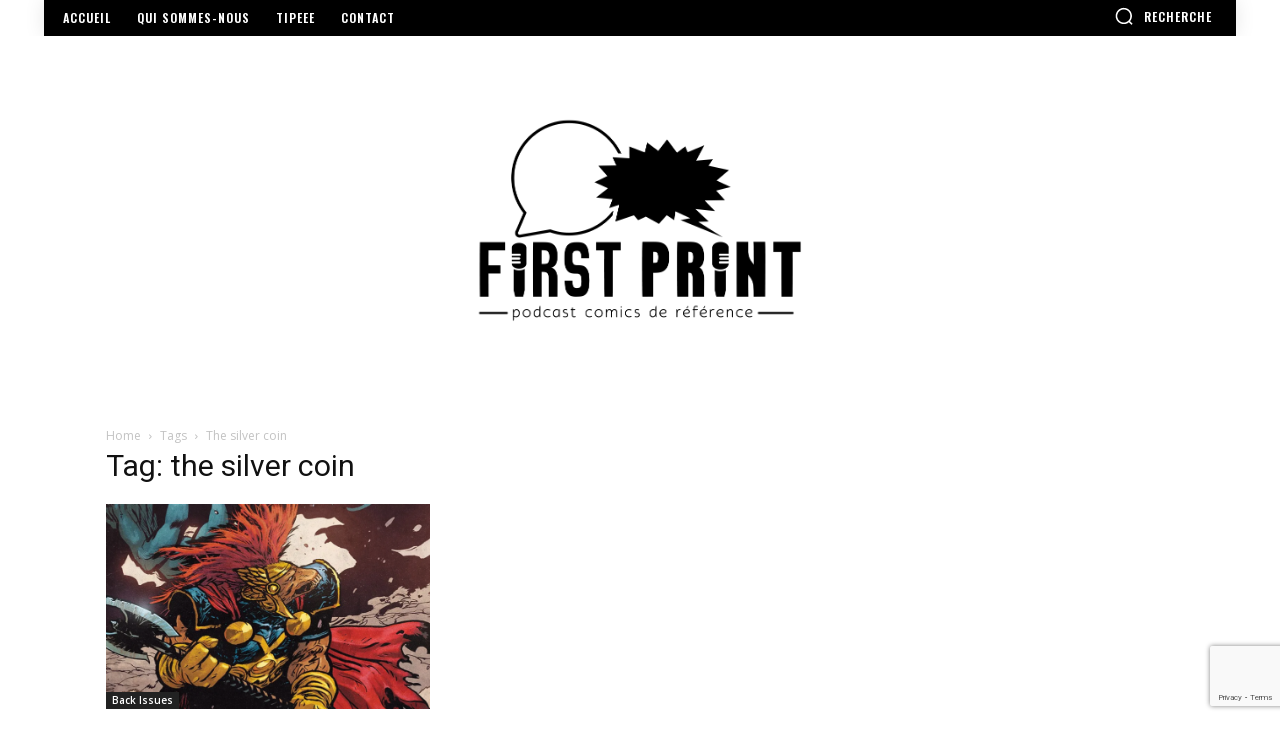

--- FILE ---
content_type: text/html; charset=utf-8
request_url: https://www.google.com/recaptcha/api2/anchor?ar=1&k=6Le9oV0bAAAAALsfQAIKLSRCVFZJ_QEmtjPR9fRf&co=aHR0cHM6Ly93d3cuZmlyc3QtcHJpbnQuZnI6NDQz&hl=en&v=N67nZn4AqZkNcbeMu4prBgzg&size=invisible&anchor-ms=20000&execute-ms=30000&cb=4zosgw2ejegi
body_size: 48819
content:
<!DOCTYPE HTML><html dir="ltr" lang="en"><head><meta http-equiv="Content-Type" content="text/html; charset=UTF-8">
<meta http-equiv="X-UA-Compatible" content="IE=edge">
<title>reCAPTCHA</title>
<style type="text/css">
/* cyrillic-ext */
@font-face {
  font-family: 'Roboto';
  font-style: normal;
  font-weight: 400;
  font-stretch: 100%;
  src: url(//fonts.gstatic.com/s/roboto/v48/KFO7CnqEu92Fr1ME7kSn66aGLdTylUAMa3GUBHMdazTgWw.woff2) format('woff2');
  unicode-range: U+0460-052F, U+1C80-1C8A, U+20B4, U+2DE0-2DFF, U+A640-A69F, U+FE2E-FE2F;
}
/* cyrillic */
@font-face {
  font-family: 'Roboto';
  font-style: normal;
  font-weight: 400;
  font-stretch: 100%;
  src: url(//fonts.gstatic.com/s/roboto/v48/KFO7CnqEu92Fr1ME7kSn66aGLdTylUAMa3iUBHMdazTgWw.woff2) format('woff2');
  unicode-range: U+0301, U+0400-045F, U+0490-0491, U+04B0-04B1, U+2116;
}
/* greek-ext */
@font-face {
  font-family: 'Roboto';
  font-style: normal;
  font-weight: 400;
  font-stretch: 100%;
  src: url(//fonts.gstatic.com/s/roboto/v48/KFO7CnqEu92Fr1ME7kSn66aGLdTylUAMa3CUBHMdazTgWw.woff2) format('woff2');
  unicode-range: U+1F00-1FFF;
}
/* greek */
@font-face {
  font-family: 'Roboto';
  font-style: normal;
  font-weight: 400;
  font-stretch: 100%;
  src: url(//fonts.gstatic.com/s/roboto/v48/KFO7CnqEu92Fr1ME7kSn66aGLdTylUAMa3-UBHMdazTgWw.woff2) format('woff2');
  unicode-range: U+0370-0377, U+037A-037F, U+0384-038A, U+038C, U+038E-03A1, U+03A3-03FF;
}
/* math */
@font-face {
  font-family: 'Roboto';
  font-style: normal;
  font-weight: 400;
  font-stretch: 100%;
  src: url(//fonts.gstatic.com/s/roboto/v48/KFO7CnqEu92Fr1ME7kSn66aGLdTylUAMawCUBHMdazTgWw.woff2) format('woff2');
  unicode-range: U+0302-0303, U+0305, U+0307-0308, U+0310, U+0312, U+0315, U+031A, U+0326-0327, U+032C, U+032F-0330, U+0332-0333, U+0338, U+033A, U+0346, U+034D, U+0391-03A1, U+03A3-03A9, U+03B1-03C9, U+03D1, U+03D5-03D6, U+03F0-03F1, U+03F4-03F5, U+2016-2017, U+2034-2038, U+203C, U+2040, U+2043, U+2047, U+2050, U+2057, U+205F, U+2070-2071, U+2074-208E, U+2090-209C, U+20D0-20DC, U+20E1, U+20E5-20EF, U+2100-2112, U+2114-2115, U+2117-2121, U+2123-214F, U+2190, U+2192, U+2194-21AE, U+21B0-21E5, U+21F1-21F2, U+21F4-2211, U+2213-2214, U+2216-22FF, U+2308-230B, U+2310, U+2319, U+231C-2321, U+2336-237A, U+237C, U+2395, U+239B-23B7, U+23D0, U+23DC-23E1, U+2474-2475, U+25AF, U+25B3, U+25B7, U+25BD, U+25C1, U+25CA, U+25CC, U+25FB, U+266D-266F, U+27C0-27FF, U+2900-2AFF, U+2B0E-2B11, U+2B30-2B4C, U+2BFE, U+3030, U+FF5B, U+FF5D, U+1D400-1D7FF, U+1EE00-1EEFF;
}
/* symbols */
@font-face {
  font-family: 'Roboto';
  font-style: normal;
  font-weight: 400;
  font-stretch: 100%;
  src: url(//fonts.gstatic.com/s/roboto/v48/KFO7CnqEu92Fr1ME7kSn66aGLdTylUAMaxKUBHMdazTgWw.woff2) format('woff2');
  unicode-range: U+0001-000C, U+000E-001F, U+007F-009F, U+20DD-20E0, U+20E2-20E4, U+2150-218F, U+2190, U+2192, U+2194-2199, U+21AF, U+21E6-21F0, U+21F3, U+2218-2219, U+2299, U+22C4-22C6, U+2300-243F, U+2440-244A, U+2460-24FF, U+25A0-27BF, U+2800-28FF, U+2921-2922, U+2981, U+29BF, U+29EB, U+2B00-2BFF, U+4DC0-4DFF, U+FFF9-FFFB, U+10140-1018E, U+10190-1019C, U+101A0, U+101D0-101FD, U+102E0-102FB, U+10E60-10E7E, U+1D2C0-1D2D3, U+1D2E0-1D37F, U+1F000-1F0FF, U+1F100-1F1AD, U+1F1E6-1F1FF, U+1F30D-1F30F, U+1F315, U+1F31C, U+1F31E, U+1F320-1F32C, U+1F336, U+1F378, U+1F37D, U+1F382, U+1F393-1F39F, U+1F3A7-1F3A8, U+1F3AC-1F3AF, U+1F3C2, U+1F3C4-1F3C6, U+1F3CA-1F3CE, U+1F3D4-1F3E0, U+1F3ED, U+1F3F1-1F3F3, U+1F3F5-1F3F7, U+1F408, U+1F415, U+1F41F, U+1F426, U+1F43F, U+1F441-1F442, U+1F444, U+1F446-1F449, U+1F44C-1F44E, U+1F453, U+1F46A, U+1F47D, U+1F4A3, U+1F4B0, U+1F4B3, U+1F4B9, U+1F4BB, U+1F4BF, U+1F4C8-1F4CB, U+1F4D6, U+1F4DA, U+1F4DF, U+1F4E3-1F4E6, U+1F4EA-1F4ED, U+1F4F7, U+1F4F9-1F4FB, U+1F4FD-1F4FE, U+1F503, U+1F507-1F50B, U+1F50D, U+1F512-1F513, U+1F53E-1F54A, U+1F54F-1F5FA, U+1F610, U+1F650-1F67F, U+1F687, U+1F68D, U+1F691, U+1F694, U+1F698, U+1F6AD, U+1F6B2, U+1F6B9-1F6BA, U+1F6BC, U+1F6C6-1F6CF, U+1F6D3-1F6D7, U+1F6E0-1F6EA, U+1F6F0-1F6F3, U+1F6F7-1F6FC, U+1F700-1F7FF, U+1F800-1F80B, U+1F810-1F847, U+1F850-1F859, U+1F860-1F887, U+1F890-1F8AD, U+1F8B0-1F8BB, U+1F8C0-1F8C1, U+1F900-1F90B, U+1F93B, U+1F946, U+1F984, U+1F996, U+1F9E9, U+1FA00-1FA6F, U+1FA70-1FA7C, U+1FA80-1FA89, U+1FA8F-1FAC6, U+1FACE-1FADC, U+1FADF-1FAE9, U+1FAF0-1FAF8, U+1FB00-1FBFF;
}
/* vietnamese */
@font-face {
  font-family: 'Roboto';
  font-style: normal;
  font-weight: 400;
  font-stretch: 100%;
  src: url(//fonts.gstatic.com/s/roboto/v48/KFO7CnqEu92Fr1ME7kSn66aGLdTylUAMa3OUBHMdazTgWw.woff2) format('woff2');
  unicode-range: U+0102-0103, U+0110-0111, U+0128-0129, U+0168-0169, U+01A0-01A1, U+01AF-01B0, U+0300-0301, U+0303-0304, U+0308-0309, U+0323, U+0329, U+1EA0-1EF9, U+20AB;
}
/* latin-ext */
@font-face {
  font-family: 'Roboto';
  font-style: normal;
  font-weight: 400;
  font-stretch: 100%;
  src: url(//fonts.gstatic.com/s/roboto/v48/KFO7CnqEu92Fr1ME7kSn66aGLdTylUAMa3KUBHMdazTgWw.woff2) format('woff2');
  unicode-range: U+0100-02BA, U+02BD-02C5, U+02C7-02CC, U+02CE-02D7, U+02DD-02FF, U+0304, U+0308, U+0329, U+1D00-1DBF, U+1E00-1E9F, U+1EF2-1EFF, U+2020, U+20A0-20AB, U+20AD-20C0, U+2113, U+2C60-2C7F, U+A720-A7FF;
}
/* latin */
@font-face {
  font-family: 'Roboto';
  font-style: normal;
  font-weight: 400;
  font-stretch: 100%;
  src: url(//fonts.gstatic.com/s/roboto/v48/KFO7CnqEu92Fr1ME7kSn66aGLdTylUAMa3yUBHMdazQ.woff2) format('woff2');
  unicode-range: U+0000-00FF, U+0131, U+0152-0153, U+02BB-02BC, U+02C6, U+02DA, U+02DC, U+0304, U+0308, U+0329, U+2000-206F, U+20AC, U+2122, U+2191, U+2193, U+2212, U+2215, U+FEFF, U+FFFD;
}
/* cyrillic-ext */
@font-face {
  font-family: 'Roboto';
  font-style: normal;
  font-weight: 500;
  font-stretch: 100%;
  src: url(//fonts.gstatic.com/s/roboto/v48/KFO7CnqEu92Fr1ME7kSn66aGLdTylUAMa3GUBHMdazTgWw.woff2) format('woff2');
  unicode-range: U+0460-052F, U+1C80-1C8A, U+20B4, U+2DE0-2DFF, U+A640-A69F, U+FE2E-FE2F;
}
/* cyrillic */
@font-face {
  font-family: 'Roboto';
  font-style: normal;
  font-weight: 500;
  font-stretch: 100%;
  src: url(//fonts.gstatic.com/s/roboto/v48/KFO7CnqEu92Fr1ME7kSn66aGLdTylUAMa3iUBHMdazTgWw.woff2) format('woff2');
  unicode-range: U+0301, U+0400-045F, U+0490-0491, U+04B0-04B1, U+2116;
}
/* greek-ext */
@font-face {
  font-family: 'Roboto';
  font-style: normal;
  font-weight: 500;
  font-stretch: 100%;
  src: url(//fonts.gstatic.com/s/roboto/v48/KFO7CnqEu92Fr1ME7kSn66aGLdTylUAMa3CUBHMdazTgWw.woff2) format('woff2');
  unicode-range: U+1F00-1FFF;
}
/* greek */
@font-face {
  font-family: 'Roboto';
  font-style: normal;
  font-weight: 500;
  font-stretch: 100%;
  src: url(//fonts.gstatic.com/s/roboto/v48/KFO7CnqEu92Fr1ME7kSn66aGLdTylUAMa3-UBHMdazTgWw.woff2) format('woff2');
  unicode-range: U+0370-0377, U+037A-037F, U+0384-038A, U+038C, U+038E-03A1, U+03A3-03FF;
}
/* math */
@font-face {
  font-family: 'Roboto';
  font-style: normal;
  font-weight: 500;
  font-stretch: 100%;
  src: url(//fonts.gstatic.com/s/roboto/v48/KFO7CnqEu92Fr1ME7kSn66aGLdTylUAMawCUBHMdazTgWw.woff2) format('woff2');
  unicode-range: U+0302-0303, U+0305, U+0307-0308, U+0310, U+0312, U+0315, U+031A, U+0326-0327, U+032C, U+032F-0330, U+0332-0333, U+0338, U+033A, U+0346, U+034D, U+0391-03A1, U+03A3-03A9, U+03B1-03C9, U+03D1, U+03D5-03D6, U+03F0-03F1, U+03F4-03F5, U+2016-2017, U+2034-2038, U+203C, U+2040, U+2043, U+2047, U+2050, U+2057, U+205F, U+2070-2071, U+2074-208E, U+2090-209C, U+20D0-20DC, U+20E1, U+20E5-20EF, U+2100-2112, U+2114-2115, U+2117-2121, U+2123-214F, U+2190, U+2192, U+2194-21AE, U+21B0-21E5, U+21F1-21F2, U+21F4-2211, U+2213-2214, U+2216-22FF, U+2308-230B, U+2310, U+2319, U+231C-2321, U+2336-237A, U+237C, U+2395, U+239B-23B7, U+23D0, U+23DC-23E1, U+2474-2475, U+25AF, U+25B3, U+25B7, U+25BD, U+25C1, U+25CA, U+25CC, U+25FB, U+266D-266F, U+27C0-27FF, U+2900-2AFF, U+2B0E-2B11, U+2B30-2B4C, U+2BFE, U+3030, U+FF5B, U+FF5D, U+1D400-1D7FF, U+1EE00-1EEFF;
}
/* symbols */
@font-face {
  font-family: 'Roboto';
  font-style: normal;
  font-weight: 500;
  font-stretch: 100%;
  src: url(//fonts.gstatic.com/s/roboto/v48/KFO7CnqEu92Fr1ME7kSn66aGLdTylUAMaxKUBHMdazTgWw.woff2) format('woff2');
  unicode-range: U+0001-000C, U+000E-001F, U+007F-009F, U+20DD-20E0, U+20E2-20E4, U+2150-218F, U+2190, U+2192, U+2194-2199, U+21AF, U+21E6-21F0, U+21F3, U+2218-2219, U+2299, U+22C4-22C6, U+2300-243F, U+2440-244A, U+2460-24FF, U+25A0-27BF, U+2800-28FF, U+2921-2922, U+2981, U+29BF, U+29EB, U+2B00-2BFF, U+4DC0-4DFF, U+FFF9-FFFB, U+10140-1018E, U+10190-1019C, U+101A0, U+101D0-101FD, U+102E0-102FB, U+10E60-10E7E, U+1D2C0-1D2D3, U+1D2E0-1D37F, U+1F000-1F0FF, U+1F100-1F1AD, U+1F1E6-1F1FF, U+1F30D-1F30F, U+1F315, U+1F31C, U+1F31E, U+1F320-1F32C, U+1F336, U+1F378, U+1F37D, U+1F382, U+1F393-1F39F, U+1F3A7-1F3A8, U+1F3AC-1F3AF, U+1F3C2, U+1F3C4-1F3C6, U+1F3CA-1F3CE, U+1F3D4-1F3E0, U+1F3ED, U+1F3F1-1F3F3, U+1F3F5-1F3F7, U+1F408, U+1F415, U+1F41F, U+1F426, U+1F43F, U+1F441-1F442, U+1F444, U+1F446-1F449, U+1F44C-1F44E, U+1F453, U+1F46A, U+1F47D, U+1F4A3, U+1F4B0, U+1F4B3, U+1F4B9, U+1F4BB, U+1F4BF, U+1F4C8-1F4CB, U+1F4D6, U+1F4DA, U+1F4DF, U+1F4E3-1F4E6, U+1F4EA-1F4ED, U+1F4F7, U+1F4F9-1F4FB, U+1F4FD-1F4FE, U+1F503, U+1F507-1F50B, U+1F50D, U+1F512-1F513, U+1F53E-1F54A, U+1F54F-1F5FA, U+1F610, U+1F650-1F67F, U+1F687, U+1F68D, U+1F691, U+1F694, U+1F698, U+1F6AD, U+1F6B2, U+1F6B9-1F6BA, U+1F6BC, U+1F6C6-1F6CF, U+1F6D3-1F6D7, U+1F6E0-1F6EA, U+1F6F0-1F6F3, U+1F6F7-1F6FC, U+1F700-1F7FF, U+1F800-1F80B, U+1F810-1F847, U+1F850-1F859, U+1F860-1F887, U+1F890-1F8AD, U+1F8B0-1F8BB, U+1F8C0-1F8C1, U+1F900-1F90B, U+1F93B, U+1F946, U+1F984, U+1F996, U+1F9E9, U+1FA00-1FA6F, U+1FA70-1FA7C, U+1FA80-1FA89, U+1FA8F-1FAC6, U+1FACE-1FADC, U+1FADF-1FAE9, U+1FAF0-1FAF8, U+1FB00-1FBFF;
}
/* vietnamese */
@font-face {
  font-family: 'Roboto';
  font-style: normal;
  font-weight: 500;
  font-stretch: 100%;
  src: url(//fonts.gstatic.com/s/roboto/v48/KFO7CnqEu92Fr1ME7kSn66aGLdTylUAMa3OUBHMdazTgWw.woff2) format('woff2');
  unicode-range: U+0102-0103, U+0110-0111, U+0128-0129, U+0168-0169, U+01A0-01A1, U+01AF-01B0, U+0300-0301, U+0303-0304, U+0308-0309, U+0323, U+0329, U+1EA0-1EF9, U+20AB;
}
/* latin-ext */
@font-face {
  font-family: 'Roboto';
  font-style: normal;
  font-weight: 500;
  font-stretch: 100%;
  src: url(//fonts.gstatic.com/s/roboto/v48/KFO7CnqEu92Fr1ME7kSn66aGLdTylUAMa3KUBHMdazTgWw.woff2) format('woff2');
  unicode-range: U+0100-02BA, U+02BD-02C5, U+02C7-02CC, U+02CE-02D7, U+02DD-02FF, U+0304, U+0308, U+0329, U+1D00-1DBF, U+1E00-1E9F, U+1EF2-1EFF, U+2020, U+20A0-20AB, U+20AD-20C0, U+2113, U+2C60-2C7F, U+A720-A7FF;
}
/* latin */
@font-face {
  font-family: 'Roboto';
  font-style: normal;
  font-weight: 500;
  font-stretch: 100%;
  src: url(//fonts.gstatic.com/s/roboto/v48/KFO7CnqEu92Fr1ME7kSn66aGLdTylUAMa3yUBHMdazQ.woff2) format('woff2');
  unicode-range: U+0000-00FF, U+0131, U+0152-0153, U+02BB-02BC, U+02C6, U+02DA, U+02DC, U+0304, U+0308, U+0329, U+2000-206F, U+20AC, U+2122, U+2191, U+2193, U+2212, U+2215, U+FEFF, U+FFFD;
}
/* cyrillic-ext */
@font-face {
  font-family: 'Roboto';
  font-style: normal;
  font-weight: 900;
  font-stretch: 100%;
  src: url(//fonts.gstatic.com/s/roboto/v48/KFO7CnqEu92Fr1ME7kSn66aGLdTylUAMa3GUBHMdazTgWw.woff2) format('woff2');
  unicode-range: U+0460-052F, U+1C80-1C8A, U+20B4, U+2DE0-2DFF, U+A640-A69F, U+FE2E-FE2F;
}
/* cyrillic */
@font-face {
  font-family: 'Roboto';
  font-style: normal;
  font-weight: 900;
  font-stretch: 100%;
  src: url(//fonts.gstatic.com/s/roboto/v48/KFO7CnqEu92Fr1ME7kSn66aGLdTylUAMa3iUBHMdazTgWw.woff2) format('woff2');
  unicode-range: U+0301, U+0400-045F, U+0490-0491, U+04B0-04B1, U+2116;
}
/* greek-ext */
@font-face {
  font-family: 'Roboto';
  font-style: normal;
  font-weight: 900;
  font-stretch: 100%;
  src: url(//fonts.gstatic.com/s/roboto/v48/KFO7CnqEu92Fr1ME7kSn66aGLdTylUAMa3CUBHMdazTgWw.woff2) format('woff2');
  unicode-range: U+1F00-1FFF;
}
/* greek */
@font-face {
  font-family: 'Roboto';
  font-style: normal;
  font-weight: 900;
  font-stretch: 100%;
  src: url(//fonts.gstatic.com/s/roboto/v48/KFO7CnqEu92Fr1ME7kSn66aGLdTylUAMa3-UBHMdazTgWw.woff2) format('woff2');
  unicode-range: U+0370-0377, U+037A-037F, U+0384-038A, U+038C, U+038E-03A1, U+03A3-03FF;
}
/* math */
@font-face {
  font-family: 'Roboto';
  font-style: normal;
  font-weight: 900;
  font-stretch: 100%;
  src: url(//fonts.gstatic.com/s/roboto/v48/KFO7CnqEu92Fr1ME7kSn66aGLdTylUAMawCUBHMdazTgWw.woff2) format('woff2');
  unicode-range: U+0302-0303, U+0305, U+0307-0308, U+0310, U+0312, U+0315, U+031A, U+0326-0327, U+032C, U+032F-0330, U+0332-0333, U+0338, U+033A, U+0346, U+034D, U+0391-03A1, U+03A3-03A9, U+03B1-03C9, U+03D1, U+03D5-03D6, U+03F0-03F1, U+03F4-03F5, U+2016-2017, U+2034-2038, U+203C, U+2040, U+2043, U+2047, U+2050, U+2057, U+205F, U+2070-2071, U+2074-208E, U+2090-209C, U+20D0-20DC, U+20E1, U+20E5-20EF, U+2100-2112, U+2114-2115, U+2117-2121, U+2123-214F, U+2190, U+2192, U+2194-21AE, U+21B0-21E5, U+21F1-21F2, U+21F4-2211, U+2213-2214, U+2216-22FF, U+2308-230B, U+2310, U+2319, U+231C-2321, U+2336-237A, U+237C, U+2395, U+239B-23B7, U+23D0, U+23DC-23E1, U+2474-2475, U+25AF, U+25B3, U+25B7, U+25BD, U+25C1, U+25CA, U+25CC, U+25FB, U+266D-266F, U+27C0-27FF, U+2900-2AFF, U+2B0E-2B11, U+2B30-2B4C, U+2BFE, U+3030, U+FF5B, U+FF5D, U+1D400-1D7FF, U+1EE00-1EEFF;
}
/* symbols */
@font-face {
  font-family: 'Roboto';
  font-style: normal;
  font-weight: 900;
  font-stretch: 100%;
  src: url(//fonts.gstatic.com/s/roboto/v48/KFO7CnqEu92Fr1ME7kSn66aGLdTylUAMaxKUBHMdazTgWw.woff2) format('woff2');
  unicode-range: U+0001-000C, U+000E-001F, U+007F-009F, U+20DD-20E0, U+20E2-20E4, U+2150-218F, U+2190, U+2192, U+2194-2199, U+21AF, U+21E6-21F0, U+21F3, U+2218-2219, U+2299, U+22C4-22C6, U+2300-243F, U+2440-244A, U+2460-24FF, U+25A0-27BF, U+2800-28FF, U+2921-2922, U+2981, U+29BF, U+29EB, U+2B00-2BFF, U+4DC0-4DFF, U+FFF9-FFFB, U+10140-1018E, U+10190-1019C, U+101A0, U+101D0-101FD, U+102E0-102FB, U+10E60-10E7E, U+1D2C0-1D2D3, U+1D2E0-1D37F, U+1F000-1F0FF, U+1F100-1F1AD, U+1F1E6-1F1FF, U+1F30D-1F30F, U+1F315, U+1F31C, U+1F31E, U+1F320-1F32C, U+1F336, U+1F378, U+1F37D, U+1F382, U+1F393-1F39F, U+1F3A7-1F3A8, U+1F3AC-1F3AF, U+1F3C2, U+1F3C4-1F3C6, U+1F3CA-1F3CE, U+1F3D4-1F3E0, U+1F3ED, U+1F3F1-1F3F3, U+1F3F5-1F3F7, U+1F408, U+1F415, U+1F41F, U+1F426, U+1F43F, U+1F441-1F442, U+1F444, U+1F446-1F449, U+1F44C-1F44E, U+1F453, U+1F46A, U+1F47D, U+1F4A3, U+1F4B0, U+1F4B3, U+1F4B9, U+1F4BB, U+1F4BF, U+1F4C8-1F4CB, U+1F4D6, U+1F4DA, U+1F4DF, U+1F4E3-1F4E6, U+1F4EA-1F4ED, U+1F4F7, U+1F4F9-1F4FB, U+1F4FD-1F4FE, U+1F503, U+1F507-1F50B, U+1F50D, U+1F512-1F513, U+1F53E-1F54A, U+1F54F-1F5FA, U+1F610, U+1F650-1F67F, U+1F687, U+1F68D, U+1F691, U+1F694, U+1F698, U+1F6AD, U+1F6B2, U+1F6B9-1F6BA, U+1F6BC, U+1F6C6-1F6CF, U+1F6D3-1F6D7, U+1F6E0-1F6EA, U+1F6F0-1F6F3, U+1F6F7-1F6FC, U+1F700-1F7FF, U+1F800-1F80B, U+1F810-1F847, U+1F850-1F859, U+1F860-1F887, U+1F890-1F8AD, U+1F8B0-1F8BB, U+1F8C0-1F8C1, U+1F900-1F90B, U+1F93B, U+1F946, U+1F984, U+1F996, U+1F9E9, U+1FA00-1FA6F, U+1FA70-1FA7C, U+1FA80-1FA89, U+1FA8F-1FAC6, U+1FACE-1FADC, U+1FADF-1FAE9, U+1FAF0-1FAF8, U+1FB00-1FBFF;
}
/* vietnamese */
@font-face {
  font-family: 'Roboto';
  font-style: normal;
  font-weight: 900;
  font-stretch: 100%;
  src: url(//fonts.gstatic.com/s/roboto/v48/KFO7CnqEu92Fr1ME7kSn66aGLdTylUAMa3OUBHMdazTgWw.woff2) format('woff2');
  unicode-range: U+0102-0103, U+0110-0111, U+0128-0129, U+0168-0169, U+01A0-01A1, U+01AF-01B0, U+0300-0301, U+0303-0304, U+0308-0309, U+0323, U+0329, U+1EA0-1EF9, U+20AB;
}
/* latin-ext */
@font-face {
  font-family: 'Roboto';
  font-style: normal;
  font-weight: 900;
  font-stretch: 100%;
  src: url(//fonts.gstatic.com/s/roboto/v48/KFO7CnqEu92Fr1ME7kSn66aGLdTylUAMa3KUBHMdazTgWw.woff2) format('woff2');
  unicode-range: U+0100-02BA, U+02BD-02C5, U+02C7-02CC, U+02CE-02D7, U+02DD-02FF, U+0304, U+0308, U+0329, U+1D00-1DBF, U+1E00-1E9F, U+1EF2-1EFF, U+2020, U+20A0-20AB, U+20AD-20C0, U+2113, U+2C60-2C7F, U+A720-A7FF;
}
/* latin */
@font-face {
  font-family: 'Roboto';
  font-style: normal;
  font-weight: 900;
  font-stretch: 100%;
  src: url(//fonts.gstatic.com/s/roboto/v48/KFO7CnqEu92Fr1ME7kSn66aGLdTylUAMa3yUBHMdazQ.woff2) format('woff2');
  unicode-range: U+0000-00FF, U+0131, U+0152-0153, U+02BB-02BC, U+02C6, U+02DA, U+02DC, U+0304, U+0308, U+0329, U+2000-206F, U+20AC, U+2122, U+2191, U+2193, U+2212, U+2215, U+FEFF, U+FFFD;
}

</style>
<link rel="stylesheet" type="text/css" href="https://www.gstatic.com/recaptcha/releases/N67nZn4AqZkNcbeMu4prBgzg/styles__ltr.css">
<script nonce="VWrBoG1btSa9fLUu5yDcGQ" type="text/javascript">window['__recaptcha_api'] = 'https://www.google.com/recaptcha/api2/';</script>
<script type="text/javascript" src="https://www.gstatic.com/recaptcha/releases/N67nZn4AqZkNcbeMu4prBgzg/recaptcha__en.js" nonce="VWrBoG1btSa9fLUu5yDcGQ">
      
    </script></head>
<body><div id="rc-anchor-alert" class="rc-anchor-alert"></div>
<input type="hidden" id="recaptcha-token" value="[base64]">
<script type="text/javascript" nonce="VWrBoG1btSa9fLUu5yDcGQ">
      recaptcha.anchor.Main.init("[\x22ainput\x22,[\x22bgdata\x22,\x22\x22,\[base64]/[base64]/MjU1Ong/[base64]/[base64]/[base64]/[base64]/[base64]/[base64]/[base64]/[base64]/[base64]/[base64]/[base64]/[base64]/[base64]/[base64]/[base64]\\u003d\x22,\[base64]\\u003d\x22,\x22w5AlEcOwL8ObZ8K/woAdDMOAHcKydsOxwr/CmsKPTR82ajBOFht0wp9mwq7DlMKUT8OERTjDlsKJb2QERsORDsO4w4HCpsKXUgByw5/CoBHDi0jCiMO+wojDkAtbw6UbESTClUDDrcKSwqpfFDIoHTfDm1fCnT/[base64]/w5rDssOJw5HCrFLDswXDlMOecMKdJhdmR1XDlA/Dl8KdA2deaDBIL1fCgSt5QkMSw5fCt8K5PsKeJhsJw6zDtVDDhwTClMOew7XCnzEQdsOkwooJSMKdfzfCmF7CjcKRwrhzwonDkmnCqsKeRFMPw4TDhsO4b8OqGsO+wpLDtmfCqWALe1zCrcOZwrrDo8KmOmTDicOrwprCg1pQe0HCrsOvE8KuPWfDnsOEHMOBCl/DlMONPsKNfwPDuMKxL8OTw4kEw61WwofCk8OyF8Kew5E4w5pvWlHCusOAbsKdwqDCiMOywp1tw7zCtcO/dWA9woPDicOEwqtNw5nDicKtw5sRwr3CjWTDskZsKBd5w4EGwr/CoU/[base64]/bcKmNcOdwo9BwrHDuMOOLgwIAjnDjcO0w4JKZcOkwqXCmEZqw5TDpxHCrcKDFsKFw5h0HkMOKDtNwptCZALDn8K3OcOmS8KSdsKkwrnDv8OYeHRTChHCq8OmUX/Cv3/DnwA9w7hbCMObwptHw4rCuW5xw7HDgcKqwrZUN8KUwpnCk13DrMK9w7ZrPDQFwrbCocO6wrPCiwI3WUE+KWPCk8KmwrHCqMObwp1Kw7IWw4TChMOJw4NWd0/CkE/[base64]/[base64]/[base64]/DgcKUwq4rwrvDsMKxKWLDrzk7wpLDnSTCh2/[base64]/w6zCnsOhB1cLwp3CicOhw7jClsKjwqwhJsOeQsOIw7E5w57DglpRZSpLG8ONeVPCmsO9T1R3w4bCucKBw71wKzPCvQ7CucOXHMK6Zz/CmT9Qw6YFNUfDosO/csK5H0pVdsK9OUtrwoAZw7XCuMOddDzCqVBHw43DkcOhwpYtwozDmsO9wozDsEPDkgNHwobCsMOQwro1P0V0w7lDw6Yzw5HCqV5jW2fClDLDjT5YNiIaDsOMaUwjwqZOXilzZyHDuGAJwrzDqMKkw60bMjXDlWQEwq02w4/[base64]/[base64]/w74cwqHCu1RmWXhQwqDDvsKwwrJBw50sCHQzwo7DhEfDs8KyfX/CgMOpw4jCiyrCuVDDnsKvbMOsfsOkZMKDw6NQwq56DE/[base64]/[base64]/[base64]/DugDDjn3CsEB1NzMhwqpHO2fDpm0ZNcKtwoMMacKgw6hNwq1Mw7/Cs8Kgw7jDqRLDiWvCmzRowqhQw6rDvMKqw7vDoD8NwoXDrl/Cm8Kdw686w5jDoUzCqBt2WEQ/EQbCqMKAwrIDwofDmxPDnsOEwow0w53DksK1EcOIMsK9PSTCiGwEw4bCtsK5wqHDpMOzAMOZGSIRwodnBEjDp8K0wrBEw6DDg2jDm3XCssKKS8OFw5Bcw6JsWBPCjUnDpFNSSB/CsE/Dp8KSABTDtlllw4TCq8ONw6LCm2Bmw6RJK3XCgwN1w7vDocOrIsOaTSJqB2nDvgPCjcOkw6HDocOhwp3DpsO/wqV8wq/[base64]/Dr8O1T8KTRcOIw6vDlsOwHXURwr8FFMKiAsKuw4HDmsK5SR13S8KRZMOxw6U4wqvDgMO+YMKMLMKHIEXCisKtwr52XMKGMRxTDMOaw4l2wqkuVcOtMcOywqRlwq5cw7jDocO0fQrDrMOqw7MzeT/DtsOZDMO9bV7Clk/DqMOXNW0bLMO9LcKBPAl3ZcOzIcKRTMKYCcKHVxAeW2AnZcKKXA4pOQvDn0s2w7dwSy95b8OLWFvChV1ww75Vw54CbUoxwp3ChsOqRjMqwpd4wohpw7LDnRHDm3nDjsKYQBrCkUjCt8OcBMO/wpBTX8O2MyPDmcKPw5fDm0bDuljDmU84wp/CvVbDhsOJRcOVcjVDGXDDsMKrwoN9w5JEw71Rw7TDlsKZcMOoUsK7wqlbcQkDZsOSYilqw7cGHBIiwoYLwrV1bgMSKSRSwqXDlA3DrVvDr8OLwpMEw6fCkkPDjMOvQCbDsGYJw6HCuDtqPBHDiQoUw4PDhgRhwqvCo8K1wpbDuwnDum/CnmJQOykuw5/CgwAxwrjCgsO/[base64]/w7NNwoRiw43Cq8OAwok2wqAPw7MHw7DCq8KtworDny7Cq8O3BxPDrn/CsDbDjwnCtMOgOsOKEcKVw4rCnsOaS0jCt8K3w5gqM3rCh8OlOcK6McO4TcOKQnbCnBbDjQ/DmT8yBzUocER9wqwiw53DmjvDucO0elUEAxvDosKyw7oUw5llTgHChMO0wpzDhMKEw7zChCTDqcKNw6M8worDkMKow6BbIiXDm8KSWsKYPcKrSMK4E8KRRMKAcVoBYgXDkkjCksOzb3fCp8Klw4XCusOAw5LCgjbCkgobw4PCnHEjUi/CpSE+w4XDunvDqwZZXAjDlFomB8K6wrgbPhDCi8OGAMOEwo/Ct8K4wrnCmsOVwoA8w5pTwo/Cu3gbQhtzEsOKwqlmw61twpEQwq/Ct8OgOsKKe8ONXgF3UHAuwotUMsOyD8OLScKdw7kMw4Ygw5/CmT5xDcOSw5TDmsOtwqslwqnCgH/Ck8O4RcK+Bm8XcmTCrcOzw5jDtsKhwrPCoiPDqnUTwpFFA8K+wqnDgWrCqMKISMKEViTCkcODfEZLwofDssK0YkrCuhAywoPDnFAuA2ZlBWZrwrR/URJAw7vCvDZSMUHDpFLDqMOQwqF1w7jDrMO2AMKcwrkiwqXCszc0worDnG/CixM/w6lgw4YLT8K7aMOYccOLwo1qw7TChVZcwprDthprw4MVw5NfBsKBw4EdEMK3L8OIwpcSdcKoPTTDtgLClMKuwo8ZKMOaw5/[base64]/[base64]/[base64]/[base64]/CuWjCpcOdABnCvMOhQlHDs8OgLcKMS8K5BcO7wpnDhDbDpsOpwrk1EsKhK8OiGUQ/c8Omw5vDq8Kbw78BwpjDqDrCmcKbMSnDhcKfYlx9w5bDscKHwr8SwoXCkjbDn8O1w6FIwr7CqMKiN8KCw6g+YWUYC27CncKGFcKXw63CrXfDjcKow7/Cs8KgwobDsignJmDCkxPDonwIGFdkwq0wTsKgFFVxw5LCpRbCtkrChsK4NcKrwr06RsOpwoPCp33DmQEow43CisK3VVgNwqnCjEtaVsKtTFzDj8O6McOgw5wFwoQgwqpAw5nDnj3CjcK9w7QNw7jCtMKZw4R6eg/[base64]/Cj1MDLTYDJlIveH/[base64]/[base64]/DuQwJwo5Gw6PDohw+wpMZLVLCosK/wqbCkkzDoMO5wrg9S8KuTsK0SDYhwoTDiRzCssKWcQYVfxcLOX/CrVl7S3h/[base64]/CkVAuRwzDriXCiMKmakMtw49twrNjMMOuHH5Xw7fDrsKxwr8cw5TCjX/DjsKpBS87ERpLw5QxdsOow6bDsidpw6HCgxAUZCHDsMOnw63CvsOfwoAMwrPDrjhfworCjMOqEMK/wqw4wrLDuXzDi8OmPTtvJsKXwrk4VGE1wp4BJ24QEsKkJcOKw5zCmcOFGQ83Zg1qIsKuw6Qdw7M/[base64]/DmBxjwrHCox/DoWfCk0jCn8O6wodCwonCu1rDsHcYw6Nzw5/Dr8K/wrZTTX7DpcOZbjt8EE9VwpYzD23CgcK/UMOEWkl2wqBawr5iF8KfasOvw7nDhsOfw4TDvAQzbsKfF2XCgVlXECgYwotnHjAyXcKOGT5BC3ZteG96RgUsNcONNDN3wpXDo2zDhsKxw5IOw5zDuEDDoDh/[base64]/DmGRxTCbDqjo/[base64]/DoUHDhDPDt8O8DGnDrQXCqDnChxTDksKBwr4Qw5kjWW49woPCq3kLw4LDi8O5wozDkF0xw7DCrXI2R156w4hRbcKgwpjClW3DhnrDnMOww6cZw580W8Omw7jCvRw6w4Rzf1pcwr1sChISYl5qwrc1XMKCNsKrGjEpRcKxLBrCqWTCgg/ChMKyw6/CjcKHwqN8wrAqbcO5f8OyE24Fw4NWwqthBDzDj8OjB3ZzwozDk03CrwbCih7ClUnCosOXw5ltwq9Xw7pTRzHCkUzDjB/DgcONfAUYdsO0QkQnTE/Dn1kxF3PCi35DC8ORwo0OHDEXVmzDt8KbH3siwq7DsA7Ci8Kdw5ooImTDp8OtP1PDmzYTVMKafH83w4DDpWvDj8Kaw7d+w6E7GMOhQF7CtsK9woVvbHzDgMKKWAbDicKcBcOuwpDChjQewoHCvE4fw6wzMsObME/Cgn/DhBfCscKgH8O+wpEacsOrNcONAMO3JcKoRkDCoB1mVsKtTMKjVUsKwrzDrcKywq8dBcOCYCDDvMOxw43CqFsbXsOdwoZmwoAFw4LCsG80MMKqwpVEDcK4wpYGWx5xw7PDlcK3KMKVwojDsMOAJ8KPEg/DlsOCw4l6wprDuMO6wqPDucKkZsO7KQE1w5QkOsKWWsOmMBwKwoV2AhjDu1BLb1s4w4PCkMK6wrRcw6rDlcO+XDfCqiDCqsKpF8Ovw6bDnm3CisO+FcONGcOPZnF4w7gmRcKKFsO8MMKqw5HDmy7DosK8w746OsO1Cn/[base64]/CmhpIE2MHLgR8w67DiVsnw4cdw4NcIGrDicOXwonCghoBaMKSE8KiwrcYHHhnwrQmRsKxP8KIOn4UGGrDksKLwpvDisK/Q8OkwrbClSgow6LDhsKYS8OHwpdnwozCnBA6wprDrMO1QMKoQcKMwpjCjcOcA8OCwpUew5XDtcKUMj4Yw6vDhjxgwpkDFFRiw6vDhCfCuBnDu8OVdFnCgMO6LRhLdRlxwqQQAEMzXsOiAVoOFg8YbTQ5HsO9EMKsBMOddMOpwpspNMKVAcKpIxzDh8ODHlHCgA/DvcKNR8Otdzhka8KtMz3CjsO3OcOgw5BrPcK/bhrDq0xoY8ODwqvDkmPChsKpMgBZHDnCvCMPwokfZcOqw7fDvTBTwrMbwrjCiQ/CtVjClHHDq8KEwrNfOMKgPMK6w6Brwr7DmBHDq8KhwoXDtMOEEMKAXMOCYA02wrjDqyjCgAjDhk9/w4V5w7nCtcOBw4lwOsK7fcKIw4jDjsKoWMKvwprCpHXCmF3ChWTCnhVTw4Bee8KDw45rUFETwrXDs0BYXj3DpBfCrcOpdHJ/w5TCoAPDtWsTw4tnw5TClcOUwrFOR8KVGsKFZsO3w64CwoDCvydNL8KCAsO/w7fDh8Oyw5XDg8KRccKzw4fCkMOsw5LDrMKbw74Hwq4lSw0OEcKTw4fDvcOPFG5aMlJBw5keGiPCqcO4PMObw4fCjcOqw6LCo8O7HMOOJAnDu8KSR8KXRiTDj8K3woR9wp/ChsOZw7PDow/CinDCjsK4RyTDqVLDonlAwqXCrMOAw5kwwovCsMKDIcK/wr/CjMKdwrJwbMKiw4LDmz/Dm0fDsgXCgh3DusOPDsKywqzDucOrw7vDqMOkw4XDj0nCqcORIsOUdjDCisK2N8Kkw6VZI11zIcOGccKcbxJef2zDuMK4wrDDvsORwoN0wpwZYXvDiyTDm0XDs8O/[base64]/ClCjDi8KYV8OsS2HDncO/MRksYkcgXG9Zwo3CgCrCoAhbw5LCji/[base64]/CscOcM8OZwr9mY8K5eSMew4Vcw7rCqcKmDg19wosWw73CgWlkw7BMWgNaPcONICXCgcOHwrjDk3HCghERclorBsKydcO+wr/DhSZlalzCr8OEHcO3fXloDyAtw7DClxUeH28ew7nDmMOMw5Nrwq7CoicCSloEwqzCv3ZFw7vDmcOew6Idw642NyDCpsOXKcKRw44KHcKBw7l+VCnDmMO3fsOGScO2ZgTCnW7CoF7Drn7CscK/[base64]/wrnCmcOzw6sdw6RXwo3CqcOeSTfDswnDt8OWwoAmw6cgZsKPw77CsEHDr8O6wqTDnsOiSBHDssOQwqHDnyjCssK6CmvCk2g8w4zCu8OtwrY4HsKmw7HCjmFnw4lQw5XCosOoZsOsHTbCk8OweGnDs39KwpnCoBQew65ow5gbbG/DimMXw41Swpo+woZ5woVWwpV8KWvCnBXCqcKuw4bCrsKzw6MEw4J8wr1PwoTCi8KdJjYfw4VtwowzwobCshjDkMOBecKfFXDCtl5IIMOodlFyVMKAwpjDmCjCigYuwrR0w63Dq8Kdwo8iesK2wq5tw49hASImw7E0LEARw5nDuC/DpMKZH8KGNsKiXFcDAitvwonDjcO1wpRHAMOfwpIBwoQnwqTCp8KES3JuBmbCvcO9woPCp27DosO3TsKTUcKZbBTDscKkUsOSG8KfGTXDiw08LV3CrsOmKsKjw6nDucKOJcOTw5Ysw7QdwpzDp1x5RyPDonTCuBIWDsOcUcK0UMOcH8KfNcKswp8ow5/DiQLDi8ONZsOtwoXCqG/CocOkw5cSVhYIw68dwqvCtSXDvzrDtjkbS8OgW8O4w6hcRsKDw7B6bWLDo3Jkwp3DsjTClEcmST7DqsOyPMOGFcOWw7Udw5EDScOAO2kHwqLDmMOSwrDCnMKKMTV5OsOrM8OOw4zDksKTB8O2McOXw58YOcOoMsO/dcO/[base64]/MsOFdhx/U8KfwovDksOqw6F7Z8OCwoTDkScEw4bDi8Orw7rCusO1wrctw5TCr3jDlSXCk8ONwqDCk8OmwrfCicKKwr3ChcKzGFATGsOSw5BWwqx5QlPDlFTCh8K2wq/DsMOxa8KUwqbCg8O6KREbEjx1D8OgTMKdw7rDuUjDlz0Rwo3DlsKSw7jDs3/[base64]/TGo7wrPDm8OZw5rCtTfDhMO9w555w5jDrEzCpB9sPcOlw7bDphVSBVXCsGQBBsKZKMKEF8K6FgnDoxdNw7LCuMOgIhXCgzEOI8O2DsKXw7xBT1fCowZGw7bDnmlWwp/[base64]/[base64]/[base64]/OSwmbcKPGwXCvMKuw6ZrwoHDmDZnw64Iwq8swo1wWzFJFEBqNsOAfVDDonfDj8Kdfnwow7DDkcOZw6dGwq3DjmkbEzQ3w6fDj8KRGsOhE8Krw6Z/[base64]/DvsOHHDxuwpzCn8OOS3liw7/[base64]/DjkUVwqw0wqfCqGY5w5vDrFzCrsOkwofDtsO1BMOwXTBSw4HCvDI7AcOPwqcgwqwDw5lzD04pCsK5wqV1Bik/w59Ew4vCmS0/e8K1fUwaZ3TCr1fCv2Bzwpgiw7vDusOQfMKdQlwDVsOieMK/wrMPwpI8BVnDiHpdL8KkE2vCpTXCusOMwr5sEcK7acOlw5htwp5mwrXDkRFXwos+wpFIEMOBbVZyw7/[base64]/[base64]/[base64]/DWxgB3nDpMKxw5oUw59eY8KgOsO+woTCqcOmQMKgwqnCkylTHcOOVDLCh3gAwqXDgBrCuzpvRMOewoYVw7XCiBBrFxjClcKuw6crU8Ksw5jDlcKeT8OAwpQuRzvCi1DDrzxkw6vCvHtHAsKLCHDCqhhJw5YmUcKHE8O3FcKTBBlewrwuw5B6w6c7w4tYw5TDgws/dnY7JcK+w7B/acO0wrXDscOFOcKbw4zDoHh+I8OtQ8K7TlzCgBl+w45hw7zCvmlvbkJHw7LCmiM7wopWNcO5C8OcAA4JOR50wprCpidawrDCuknCszXDu8KpS3rCrQx9I8KWwrJSw6ooXcO5GWxbbcO9TMObw7lrw5JsZRp0KMOZw5/Cp8KyBMKZMhnCnMKRGcKIwrvDrsO9w7UGw7zDocK1wpRiPyUnwoLDnMO/YEvDv8OjT8OPwps3ZsOHeGFyQRzDq8K7DMKOwpPDmsO2fnDCqQnDtHLCtR5oQ8KeJ8OSwrrDucOZwpdawrpibklgFsO4w44UPcK7CC/Cv8KqLRHDsDUJQ19dJXLCscKlwop+CCjCkcKHZ2/[base64]/[base64]/[base64]/w5nCmcK+chvDiBfCvB8OwpbCtFTClcO+c8Ojwq4QaMOpFCl8w7VMesOFAi0YQnRgwrLCt8Kmw4PDtlYXdMKzwoNMOVbDkx4AW8OeeMKAwpBaw6VJw69ew6PDpMKmEcORc8KCwo7DqWnDjHkcwp/[base64]/NMKnwrHCuMKYF8KHVsOoYRrCn8OjO13CvcOwHSFUw7U/YAEww7F9wrYeLsOTwo0Iw67CusOQwoZ/PhDCtnBHC23CvHnCtMKQw6rDs8OWKMOGwprDiFBBw7YTQ8Kkw6chZC/CpMKtBcKUw6wfw55qfSkpHMOzw4fDmsOSTcK3PMOMwpzCtgUKw43CvMK5IMK2Jw7DlDMNwq/DosKAwqnDkMO9w65pDcOmw5IiY8OjPVFBwpHCsA8/[base64]/[base64]/TWMqwrrCkkXDhH/CisOZw7HDusKFT1rDnErDnMOow6jDk8KCwrEnEyLDkxwEKSXCv8OoE1jCnEzCmcOywrLCo2oidDY0w43Dr3XDhCBIMk17w5rDskpRfBZeO8K/QcOMAD3DsMKKGMOmw6wvR099wrjCg8OkJsKnIi4WPMOhw6nClxjCkX8Xwp/Dq8O8wqnCrMOZw4bCksOjwoE4w4PCicK1M8Kkwq/CmzdkwqQHaHLCqMKMw47CiMKCEsOnPlbDncOiDD7Cpx/CucK4w7AqUsKuw4XDhQnCvMKdNVp4PsKNRcOPwoHDjcO9wqUmwrzDlH46w7HCscK/wq1XT8OrCcKzak/CrMOdFMKhwroFOXIWQsKKwoBBwr97I8K5LsKiw7TCvCbCoMKFIcOTRFTDrcOKScK+LMOAw69cwrfCv8OAfzgecsOISy8Fw4FGw7BVHQJHesOgYytoRMKjMS7DplbCqcKsw6hDw7fCmsOBw7vCu8KnPF4bwrcCQ8KwHyDDtsK9w6VpXyNOwr/ClAXCtSYqJ8OqwqNxwoAUWcK5asKjwpDDiWFqUh1+e1TDtWbDvWjCv8OLwr/[base64]/DnMO1w7XCsyodI17Dq8Kzw5wIw4HCih9nd8OYIMK9w5l7w54dYizDicOMwrPCpRh8w4TCgGAow6jDkEECw7vDnE9XwrddGArDqVrDtcKXwq3CuMK6wr8Kw6nCucKeDH7Dt8KpKcKywrInw6xyw7nCgEYRwqYVw5fCrwBpwrPDp8KowoQYGTzDuSMqw6LCp2/Dq1bCisKLAMK/eMKEwqvCn8KHw5TDicKmKcOJwrLDr8KTwrRLw4BdNQoaX3oXbsOJXQLDqsKhZsKWw5J7Dy5Hwo5TOsO4GcKSOMOLw5Uvwo9QGMOrwrlFF8Kow6YJw55GRsKvf8OEDMOxLGduwp/ChGHCosK6wqjDhcKkd8KASUA+KX8QVnB/wqwvHlDDqcOUwo0QLTkfw6poAh7CtsO2w4LCijbDkcOodsKrEcKLwpdBPsOgDQ8qRGt7SAHDlyXDgsKOQ8O6w5jCrcK8DD/ChsKrHDnDsMKhdjkGWcOrU8ORwpPCpjTDnMKSwrrDosOwwo/DhUFtEkgIwr8zVQjDs8KhwpVpw5knw4IpwojDrMK+dXspw7pvw5TCkGDDiMO/EMOqSMOYw7rDmsKsQXUXwqsTal4kDMKJw5bCpSbDjMKawrEGccKtBT8Ww4/[base64]/w5DCu04QKMKgHcKIw4PCvnXCnig5woUbb8OrLwIpwrQ6PwXDj8KRw6JCwrh/ZXTDm3IsccKpw4FAHsOdOGLCnMKkw4XDhHXDhMOkwrtDw7dIeMOvbMK0w6jDlMK9QjLCucOJw6PDk8OMMz3CllTDunUFwps7wrLCqMKicFXDuBjCm8OSCQ3CqMOQwqZZC8Klw7R/w5wZMhcgEcKyLnjDuMORw5NPw5vCiMK1w4oULD7DgE/Ckxtswr8bwoodOComw4VcV2zDnQEiw7rDmMKfcAhQwoJOw5o0w57DmAPCnh/DlMOnwq7DgMK6dSd8R8KJw6fDrQjDsyMyBMOCQMOpw60TW8O+woHDiMO9wr7DrMOeTRVCN0DDjQbCosKLw7/CkwxLwp3CgsO7XEXCiMKTBsOvYMOZw7jCiwXDrHp4SGbDtWJFwpXDgXBbQMK+DsKlamLDrWDChmQyZMOXBsOEwr3CmmMxw7TClsK/w7tfDRjCg05QBhrDuBElwoDDnFXCmiDCkHFJwooMwpXCvyV+ZVIWXcKxPz8hMcKrwoUFwrliw5IJwoFYdgjCmEBUesKYL8Kqw6/[base64]/DqsOEworDiAlqw79ZMnvCjMOAVV7DscOhwrgyPcO7wqnClUQhW8KtPH7DnhPCtsOEfzFKw7xAQ2zDiQQWwqfDsBvCp2ZKwoMsw77DliQ9CcOgAMK8wocIw5s0woEcw4bCicKwwobDgzbDgcOXaDHDn8O0UcKpWEXDgwEPwq5dKcKEw63Dh8ONw4dmwoAJw44XQG/Do2XCpTo7w4/DhMKSQ8OJDmIawrgLwqzCrsKOwo7CisO4w6LCgcOswp5Tw5J4Li4xwqIOUcOPw67DmSp6Lj4nWcOkwprDosOzMmPDtm/Dji5WB8Krw4/[base64]/CmcKQLcKyWMOQwpAMb3zCg8O4wo/Cr8OUw7QKwr/[base64]/Dj8Kgw7DCiyVVwpfCnyhFLBLCijDDvzNQw7TDlsOxf8Orw6DDqMKOw6sQRVTCgzXCo8KYwqPCoC81wrYHU8Onw7/[base64]/b1sfI0bCpjM8wobDtE3DosKNc1vDn8O8FcOOw6rDjcO/CcOaOMOnOVXDgcOeKAdsw68JWcKjLcO3worDuDpLNFzDqE8lw4hBwoAlYwcXOsKHZMK+woRbw7l1w6pJe8KGwrh4w71RQMKMVsKSwpQywo/DpMOgIFVGMBnCp8O7wqDDoMO5w5PDsMK3woJDdVzDqMOCdcOXw6LCsHcWXsKzw6QTAWXCq8Khw6XDoDrCosKdMyfCiCzCpmp0RMOFCATDtMO3w7AMwqzDq0wmFW0yBsOqw4cRV8Oww4gfVgLDoMKjZ1DDlMOHw4pOw6TDnsKtwql/[base64]/ChMO/L8KaccODw4DCuEXCl8KXwqBNwqTDmmJSw5/DosKBHThcwq3CpSvDlh7CmsO+wpLChGMXwoMKwofCg8KTA8KqbsOZWFhDYQw3d8KGwrBEw7dBRh8pQsOgcmU2DzTDjxtzbsOGKiAgJcKODUbChHzCpn0nw5JHw4jDkMO4wqwWw6LDqy05cj49wp/CpcKsw4HCpl7DjxjDkcOqwowbw6XCgAlIwqfCul7DtMKLw5jDj2gdwoUTw5FSw4rDvlHDmUbDkWvDqsKqDTfCs8Khwo/Dk0I0wo4MBsKuwo5/LsKRfMO1w47ChsOKBRfDqsKTw7lUw7Nsw7TCkDFZU3bDq8O6w5fCiBZnZ8O3wonCtcK9Vj/DsMOFw5Z6cMOww7wnNMK5w5cXJMKZSwDDvMKYf8ODd3DDjGciwoszRGTCm8Khw5LDiMOmwrPCtsOwbEBswonDr8K0w4AsbFTChcONQhbCmsOoYV/ChMKBw5IyP8KeVcKIwr8Za0nDkMKtw6fDsCbCrcK/w4/DuSzDuMKIw4Q3SwYyX1wvw7jDvcOXRG/Dn1ADCcOJw5M8w6wJw4hfG3DCr8OZBHzCucKMMsOPw5XDvStqwr/Co3xHwoluwpHCnTDDg8OIw5QEF8KJw5/DrMOWw4bCk8KwwopDDRDDviVlUMO/wrfCn8KIw5XDk8Kiw5DCuMKHC8OmGUXCvsOcwo4ELXZSJMOpGEvCgMKSwqLCiMO1fcKfw6/DjnLClcKXw7DDvGdbwpnCjsK1GMKNPcOIHictKMKwMA11KH/CpFZyw6B4fwR9V8KIw4DDj0DDmXHDvsOYLMOSTsO9wr/Cn8KTwrnCiSgRw6pfw7AlV0gSwqLDrMKVEmAIfsOJwq5IWcKhwq3Cri3DlsKzDsKCeMKgDsKWVsKdw4RGwrxMw7wow6AGwqokdjHDiFfCjWtgw6Eiw5dZcwrCvMKQwrbCvcORBGzDoiXDj8KCwrjCq3QRw7XDncKKFMKTQMO8wo/DgWtAwqfCmhbDusOqwqTCicKoIMKiJQsNw6XCmj94wo0Xwolqb2taWGPDlsOnwoRnUjh5w4rCii3CiR/DoQ0UG2tcbiVVwpdtw4fCrsOawpDCkMKqfMONw5gZwq9fwrEZwojDl8OHwojCosKGMcKXfSI6X01aTsKHw7QawqNxwoZ/[base64]/YMOHIsO8w67CqsO2FcOnPsO6w5QSwpM+wqbCpMKkw7gzwrJAw53Dh8K/[base64]/fCDDpcKGwpLCh03Cl3Iewr3DmsKJwrg6w7hJw6/CmsO5wqvDkGjDm8KVwqTDoHxiwpNkw5Iww5rDnsKNHcKvw7chf8OiVcK1DxnCrMK/w7cVw4PCkGTDmjs8QQnCjxoOw4HDpQ1hchDCnzbDpsKTR8KfwrMtbAHChMKqN2t7wrDCoMO2woXCl8K7ZsOowq5MME3CisOdcSMZw7XChEjCmMKzw6rDqDzDiG/ClcKOSU5PA8KUw60LMUvDu8K/[base64]/[base64]/[base64]/REzDoV9jKMO2w6cGTmjCklDDmsKbw4rDjR3CnMKHw6hswqDDqyZtKnIuf353w5Mxw4/CvgLCsy7DgVV6w59gMUooARrDh8OSO8Oqw6wmJQYQQTvDh8OkbXJ/[base64]/CjsOFwpzDrGLDpsOewpPCocKBVBNJRxLDuAnClMKBQAPDpiTClBPDlMOgwqkBwqRIwrrCi8Orwq7DncKGfGPCq8KVw7lYXxlzwrZ7McK/LcOWe8Kewq4Nw6zDo8OzwqFxe8Kkw7rCqnx9w4jDlMOCccOpwqwTcMKINMKoDcKpSsO3w6jCq0nDhsKZacKqSQXDqRrCnFJzwoxnw4HDqUHCl3rCssOVccKjcDPDh8OEO8OQfMOZMUbCsMOMwrjCuHsKDcOzMsKsw47DuB/DjsO/wo/CpMKKSMKGwpXCmcKxw7bDrjwWQ8KsccO7Ix0QQ8O7XSXDjhzDtsKFfsK3GsKSwrLCtsKNCQbCs8KlwpHCuz5Gw7PCnB8LYMKDHDB/w47CrTHCpcOxw6LCoMOKwrU/[base64]/CqmvCksKMwpROw71KCCrCtj5IwoPCscKvPMKHw45IwpV8VMO4QXAGw5bCt13DocOFw656UF4FQ0bDvlrChS03wpHDrgTDj8OgHVjCicK8ekjCqMOdKnRHwrrDuMO/w6nDj8OYIk8nR8KAw6FcEAp0w6YjDMKtWcKGwrhqK8KlADUHZMKkZ8OQw6bDo8OEw6UANcKJfRbCrMO3DxrCsMKYwofCr3rCvsOQKklVOsOGw6LDkVk7w63CisOoe8OJw5x8FsKPbUHDv8Kswp3ChwPCmxYXwrsMJXdbwozCuS1Ew4QOw5fDvMK8w4/[base64]/DmTnCoGpVwpbDn0VaYsKCwoTDn8Oswr5qw5jChkRnEsKIWcKOwqJNw6nDisOtwqDDucKaw6bCqcKXQnrCjB9ab8KUF3Jwd8OMGMKxwqHClcOpVlTCrVbDo1/CqCkWw5ZBw5VHfsOTwpzDnD0QEHo5w7MoAXxZwq7ChBxhw44CwoZVw6NcXsKdO3hswqXDrR/DnsOfworCu8KGwr5hIznDtkgxw7XCmMOEwp8wwp82wonDo0fCnUjCjcOfAcKvwq4gTRh0f8K5ZMKWdw1VZzl2KcOQMsODcsORwp92WQtWwq3CtsO6W8OOGcK/wovCksKwwp7CsRPDkHMkUcO5W8KnE8OxEcOpXcKEw51kwpFXwojDv8OxZi1sX8Kmw5fCuHPDpVogBMKwG2AuCE3DiVcYABvDlx7Do8OAw7vConBEwonCiG0MclFXcsOcwok2w6l4w61FA0PCr0M1wr0eYF/[base64]/DsE/CisKjVsK1NFbDrjLCgsKPDsOuwrprwqrDvcKtNm/DrMO7fmUywqVMQGXCr1rDsFXCgwDCtjRww6sMwoxMw7I4wrE7woHDmMKrVMOhcMOVwpzCn8OCw5ctXsOUTRvCi8ObwonCh8K3wq1PZnDCggXCr8ODHH4Hw4XDosKgKTnCqgzDgT5Dw6/Cn8OMfUtrZVtuw5sdwrvDtxoQwqsFbsOuwqtlw6FOw7rDqhcXw5s9wqbDlBMWLMKvGcOOLn3Di39SZcOrwrl1wrzCvTNdwrRRwqIQcsOzw5JWwqPCocKdwosUambCnQrCjMOfaBPCssOTWHnDiMKAwqYpY2hnE15Qw5MwNcKREklTFzA/FsOKDcKbw5gbSQ3CmWsEw6U/[base64]/w6xHFMKJTMOEMjFqwprDkAfCml/Cr2/DlW7Cq3LDnXgEQzvCnHvDhUtJbMOJwp0BwqJwwoc1wo9yw7dbSsOAezLDiEZcGcK/w6Z1TQp8w7FqPsKqwok3w4zCn8K9wpVoEsKWwoQEO8OewpLDvsKuwrXCmDhvw4PCjQwhWMKBIsO0GsKXw7VlwqI4w4RMUx3Ci8OYFEvCocKDAmp4w7/[base64]/DkcOOwoTCn8Oaw51uW8OXWFoIccOrSF9ZOUAhw4vDgXhBw6oZw5hQworDh1tSwrHCjCBow4BPwplZeifDicKJwpdKw6F2GRRHw6N3w4zDn8KlIVtyBELDiEHDjcKtwpfDizsuw6AAw7/DjmfDmcKhw7/CmX80w4hww5siQ8Kswq3DuiPDiXtlenM9w6PCqBjDjDLCmgxxw7DCnCvCs2cuw7cvw5rDoh7CpsKuL8KNwozDisOTw68cSwJ2w7NLMMKywrLCu17CusKNw4gFwrrCgMKXw4bCpjxhwrLDiyYbZ8OXMyZ/wr7Di8OTw6TDlTZWcMOjK8KLw5xfU8OYFXpcw5UUacObw7hgw50Aw5bCs0MxwqzDosKlw5DCmcO3KUZyDsOvBTTDu2PDnB59wp/[base64]/[base64]/Ck1nDuMO9EA7Cs0nDo0FPJMOzwqjCoGAWw5LCv8K/OnNqw7jDqsKfasKBLTPDtwDCnFQuwqdXMi/[base64]/w5rCtMOMUMKrw4jDtMOmSsKbD8KzPsOXw7RyTcOaPsOkwrPCocOAwrFtwphdwotTw64Hw5jDm8KcwozChcKLYzguIwV6b0hHwp4Iw7rDkcObw5fChgXCh8KvdysVwq1FIGd+w4JcahjDuT/CjX8tw5Zcw5gVwr9ewpoDwrzDsytgbcOZwrDDtwdDwoTClC/DucKDesO+w7PDrMKXwo3DvsOlw63DnwbCuwtiw7zCmBBwA8OAw597woPCrRXCmMKhWsKPw7XClsO7IsOwwr5vCmHDiMOSDgtmPl1WIEtoKWfDk8OYUC8Ew6AcwrQFJQE/wpDDvcOLa3BrcMKvBFhNVwQnRMOeWcO4CMKSBMKZwrcrw5BQwrhIwq1gw6lAQE9uX1olwqM2YUHDk8Kdw4s/wp3CgyvCqAnChMKWwrbCsSrCmcK9YMKyw4B0wrHCslgvFRASIcK0HhAeCsKBHcKTXy7CvSXDn8KlMjpMwqgwwq5Uwp7CnsKVdkARVsK8w6XDjw\\u003d\\u003d\x22],null,[\x22conf\x22,null,\x226Le9oV0bAAAAALsfQAIKLSRCVFZJ_QEmtjPR9fRf\x22,0,null,null,null,1,[21,125,63,73,95,87,41,43,42,83,102,105,109,121],[7059694,284],0,null,null,null,null,0,null,0,null,700,1,null,0,\[base64]/76lBhnEnQkZnOKMAhmv8xEZ\x22,0,1,null,null,1,null,0,0,null,null,null,0],\x22https://www.first-print.fr:443\x22,null,[3,1,1],null,null,null,1,3600,[\x22https://www.google.com/intl/en/policies/privacy/\x22,\x22https://www.google.com/intl/en/policies/terms/\x22],\x226Qo91HK4vT1rtkJJff2fhjBPCXLnBHVm7kbo1T62c0A\\u003d\x22,1,0,null,1,1769523032884,0,0,[187],null,[240,40,174,171,94],\x22RC-k1NKO-jOsbWV0w\x22,null,null,null,null,null,\x220dAFcWeA6KbdT-iw76kU3bvVUsZ8fGyS2K6OT0DjVh0z1g2MZplcp3RjiFrE-_vx5hgCAiiQBlTadacCB6B6ZI3M80MsflRI1zTw\x22,1769605833031]");
    </script></body></html>